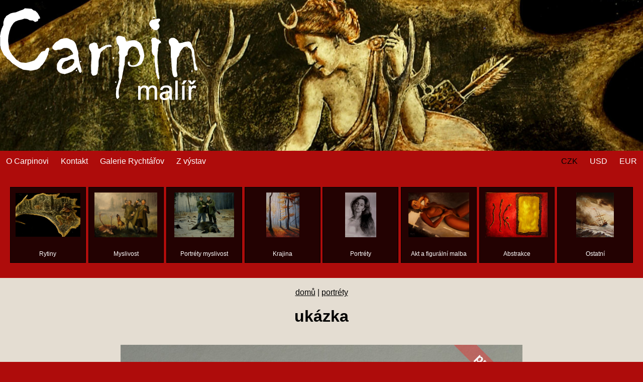

--- FILE ---
content_type: text/html; charset=UTF-8
request_url: https://www.carpinart.com/item.php?ID=1736
body_size: 10127
content:
<!DOCTYPE html>
<html lang="cs">
<head>
<meta http-equiv="Content-Type" content="text/html; charset=utf-8" />
<meta name="viewport" content="width=device-width, initial-scale=1.0">
<meta name="robots" content="all,follow" />
<meta name="googlebot" content="index,follow,snippet,archive" />
<link href="/styles/post.css?av=ax45793x" rel="stylesheet" type="text/css" media="all" />
<link href="/styles/ajaximage.css?av=ax45793x" rel="stylesheet" type="text/css" media="all" />

<link rel="shortcut icon" href="/styles/icons/favicon.ico" type="image/x-icon" />
<link rel="apple-touch-icon" href="/styles/icons/apple-touch-icon.png" />
<link rel="apple-touch-icon" sizes="57x57" href="/styles/icons/apple-touch-icon-57x57.png" />
<link rel="apple-touch-icon" sizes="72x72" href="/styles/icons/apple-touch-icon-72x72.png" />
<link rel="apple-touch-icon" sizes="76x76" href="/styles/icons/apple-touch-icon-76x76.png" />
<link rel="apple-touch-icon" sizes="114x114" href="/styles/icons/apple-touch-icon-114x114.png" />
<link rel="apple-touch-icon" sizes="120x120" href="/styles/icons/apple-touch-icon-120x120.png" />
<link rel="apple-touch-icon" sizes="144x144" href="/styles/icons/apple-touch-icon-144x144.png" />
<link rel="apple-touch-icon" sizes="152x152" href="/styles/icons/apple-touch-icon-152x152.png" />
<link rel="apple-touch-icon" sizes="180x180" href="/styles/icons/apple-touch-icon-180x180.png" />


<script src="/scripts/ax.js?av=ax45793x" type="text/javascript"></script>
<script src="/scripts/gen.js?av=ax45793x" type="text/javascript"></script>
<script src="/scripts/shop.js?av=ax45793x" type="text/javascript"></script>
<script src="/scripts/ajaximage.js?av=ax45793x" type="text/javascript"></script>

<title> ukázka, portréty</title>
</head>
<body>


<header class="clearfix bcBcRed">
<div id="headerdecoration">
<div class="pageWidth clearfix" style="position:relative"><a href="/" id="aLogo"><img src="/styles/logo-w.png" alt=""></a></div>
</div>
<nav class="pageWidth clearfix">
<div id="TopFrameMenuLinks" class="clearfix">

<div>
<div id="horMenu" class="flexBetween"><div class="MainFlex"><a href="https://www.carpinart.com/clanek/2/malir-carpin/o-Carpinovi.html" class="TopFrameLink">O Carpinovi</a><a href="https://www.carpinart.com/clanek/1/malir-carpin/kontakt.html" class="TopFrameLink">Kontakt</a><a href="https://www.carpinart.com/clanek/6/malir-carpin/Galerie-Rychtarov.html" class="TopFrameLink">Galerie Rychtářov</a><a href="https://www.carpinart.com/clanek/7/malir-carpin/Z-vystav.html" class="TopFrameLink">Z výstav</a></div><div id="menaLinks" class="MainFlex"><a href="/swapset.php?MENA=CZK" class="activeMena">CZK</a><a href="/swapset.php?MENA=USD" class="unactiveMena">USD</a><a href="/swapset.php?MENA=EUR" class="unactiveMena">EUR</a></div></div>
</div>
</div>
</nav>
<input type="checkbox" name="sezamadrs" value="0" id="sezamadrs" style="display:none">
<div class="fullWidth clearfix" id="forAdrsMenu"><div class="fullWidth " style="margin-top:0;">
<div class="pageWidth" style="position:relative;">

<div class="MainFlex" id="adrFlex" style="padding:20px 0 20px 0;"><a href="https://www.carpinart.com/index.php?adr=1" class="folderLink">
<div class="folderImage" style="background-image:url(/img/2064.jpg)"></div>
<span class="folderName">Rytiny</span>
</a><a href="https://www.carpinart.com/index.php?adr=2" class="folderLink">
<div class="folderImage" style="background-image:url(/img/2065.jpg)"></div>
<span class="folderName">Myslivost</span>
</a><a href="https://www.carpinart.com/index.php?adr=11" class="folderLink">
<div class="folderImage" style="background-image:url(/img/2066.jpg)"></div>
<span class="folderName">Portréty myslivost</span>
</a><a href="https://www.carpinart.com/index.php?adr=5" class="folderLink">
<div class="folderImage" style="background-image:url(/img/2067.jpg)"></div>
<span class="folderName">Krajina</span>
</a><a href="https://www.carpinart.com/index.php?adr=3" class="folderLink">
<div class="folderImage" style="background-image:url(/img/2068.jpg)"></div>
<span class="folderName">Portréty</span>
</a><a href="https://www.carpinart.com/index.php?adr=4" class="folderLink">
<div class="folderImage" style="background-image:url(/img/2069.jpg)"></div>
<span class="folderName">Akt a figurální malba</span>
</a><a href="https://www.carpinart.com/index.php?adr=6" class="folderLink">
<div class="folderImage" style="background-image:url(/img/1926.jpg)"></div>
<span class="folderName">Abstrakce</span>
</a><a href="https://www.carpinart.com/index.php?adr=7" class="folderLink">
<div class="folderImage" style="background-image:url(/img/2070.jpg)"></div>
<span class="folderName">Ostatní</span>
</a><div class="folderFantomDiv"> </div><div class="folderFantomDiv"> </div><div class="folderFantomDiv"> </div><div class="folderFantomDiv"> </div><div class="folderFantomDiv"> </div><div class="folderFantomDiv"> </div></div>
</div>
</div></div>
</header>

<div class="fullWidth clearfix sandBc">
<main class="fullWidth clearfix">
<div class="pageWidth clearfix">
<div id="katalogHeadItem">

<div class="link"><a class="home" href="/">domů</a> | <a href="https://www.carpinart.com/index.php?adr=3" class="drMenuLinkStart">portréty</a></div>
</div><div style="width:100%;">
<div class="clearfix" style="width:100%" id="itemDiv">
<div class="itemFormDiv clearfix" >
<input type="hidden" name="KTID" value="1736" id="KTID" />
<input type="hidden" name="btype" value="0" id="btype" />
<div class="ItemHead clearfix">
<div class="ItemBrandName">
<div><h1 style="margin:0 0 5px 0"><span>ukázka</span></h1>
<div class="ItemDesc" style="margin:0 0 15px 0" ><br class="break" /></div>
</div>
</div>

</div>
<div class="flexCenter">
<div class="ItemImage clearfix"><a href="/image.php?ID=2226" onclick="return GoOBR(2226,1736)"><img src="https://www.carpinart.com/img-temp/2226w800.jpg" alt="portréty-ukázka" /><img src="/styles/prodano.png" alt="" class="prodano"></a></div>
<div class="itemAll clearfix">

</div>

</div>
</div>

<div class="ItemImage clearfix">



</div>

<div class="clearfix fImR"></div>
<a href="/item.php?ID=1609" id="divLinkPrev"> </a><a href="/item.php?ID=1664" id="divLinkNext"> </a>
</div></div></div>
</main>
</div>
<section class="fullWidth clearfix bcBcGray colorWhite"><div class="clearfix" style="max-width:1100px;margin:0 auto"><h1>Objednat:dle vzoru ukázka</h1>
<form action="/demand.php" method="post" style="width:100%" onsubmit="writeLocalStorage(this)" id="poptavkaForm" class="formDiv">

<input type="hidden" name="typid" value="1736">
<input type="hidden" name="typtext" value=" ukázka">
<input type="hidden" name="polozkavzor" value="vzor">
<input type="hidden" name="adr" value="3">
<div class="flexBetween" style="margin-bottom:50px;width:100%">
<div class="formDiv fulputt w47" style="text-align:left;">

<div><div class="td50">jméno a příjmení</div><div><input type="text" name="names" size="60" required></div></div>
<div><div class="td50">telefon</div><div><input type="text" name="phone" size="60" required></div></div>
<div><div class="td50">e-mail</div><div><input type="email" name="mail" size="60" required></div></div>
<div><div class="td50">adresa</div><div><input type="text" name="address" size="60" required></div></div>
<div><div class="td50">město</div><div><input type="text" name="city" size="60" required></div></div>
<div><div class="td50">PSČ</div><div><input type="text" name="zip" size="60" required></div></div>
</div><div style="text-align:left;" class="formDiv w47"><div><div class="td50">rozměry</div><div><span style="padding-right:20px"><span>šířka</span> <input type="text" name="width" size="10" placeholder="0"> cm</span><span>výška <input type="text" name="height" size="10" placeholder="0"> cm </span></div><div style="padding:35px 0 20px 0"><textarea name="note" rows="8" cols="15" style="width:100%;box-sizing:border-box" placeholder="poznámka"></textarea></div></div></div></div>
<p style="text-align:center;display:none">Vaše osobní údaje budou zpracovány za účelem uvedeným v dokumentu <a href="/clanek/315/osobni-udaje.html#ucel" style="color:white;">Podmínky ochrany osobních údajů</a> - čl. III. bod 2. - vyřízení Vaší objednávky.</p>
<p><img src="/small_imgs.php" alt=""><input type="text" name="chme" value="" placeholder="opište kontrolní kód" required></p>
<p style="text-align:center"><input type="submit" name="b1" value="odeslat poptávku" class="poptavka"></p>
</form>
</div></section>
<footer id="PataFrameWork" class="clearfix fullWidth"><div id="PataFrame" class="clearfix"><div class="clearfix pageWidth " ><div class="MainFlex "><div><p style="text-align: left; padding: 0 0 10px 0;"><strong>Carpin</strong> - Zdeněk Nadymáček<br />Rychtářov 113<br />682 01 Vyškov<br /><br />tel: +420 605 462 977<br /><a>info@carpinart.com</a></p>
<p style="text-align: left; padding: 0 0 10px 0;">©2018 <strong>Carpin</strong> </p>
<p style="text-align: left; padding: 0 0 10px 0;">Design &amp; code:<br /><a href="https://www.internetregion.cz/" target="_blank" rel="noopener noreferrer">InternetRegion s.r.o</a></p></div><div class="localLinks"><p>CarpinArt:</p><p><a href="https://www.carpinart.com/index.php?adr=1">Rytiny</a></p><p><a href="https://www.carpinart.com/index.php?adr=2">Myslivost</a></p><p><a href="https://www.carpinart.com/index.php?adr=11">Portréty myslivost</a></p><p><a href="https://www.carpinart.com/index.php?adr=5">Krajina</a></p><p><a href="https://www.carpinart.com/index.php?adr=3">Portréty</a></p><p><a href="https://www.carpinart.com/index.php?adr=4">Akt a figurální malba</a></p><p><a href="https://www.carpinart.com/index.php?adr=6">Abstrakce</a></p><p><a href="https://www.carpinart.com/index.php?adr=7">Ostatní</a></p></div><div class="webLinks"><p>Odkazy:</p><p><a href="https://markjamesart.com/" target="_blank" title="">Mark James Art</a></p><p><a href="https://www.imyslivost.cz/" target="_blank" title="Myslivost, lovectví, myslivost lovectví videa, myslivecká videa, lovecká videa, myslivecké fotky">imyslivost.cz</a></p></div></div></div></div></footer>
<div id="imageCache" style="display:none"></div>
</body>
</html>


--- FILE ---
content_type: text/css
request_url: https://www.carpinart.com/styles/post.css?av=ax45793x
body_size: 16243
content:
@charset "utf-8";
/*colors
creme rgb(228,221,210);
red rgb(174,12,11);
*/
/* dimenzion */
/* font-size */

/* fonts */
@import url('https://fonts.googleapis.com/css?family=Raleway:400,700&subset=latin-ext');
@import url('https://fonts.googleapis.com/css?family=Roboto+Condensed:400,700&subset=latin-ext');

html,body{
height: 100%;
width:100%;
}
html{
background-color: rgb(174,12,11);
}
body{
text-align: center;
padding:0;
margin:0;
border: 0px;
font-family: arial, sans-serif;
text-align: center;
-webkit-box-sizing: border-box;
box-sizing: border-box;
background-color: rgb(174,12,11);
}
#PataFrameWork{
background-color: rgb(174,12,11);
color:rgb(228,221,210);
}
#PataFrameWork a{color:inherit;}
.sandBc{
/*background-image: url(/styles/textures/sand4.jpg);*/
background-color: rgb(228,221,210);
}
img{
border:0 none;max-width:100%;vertical-align: bottom;
}
main{display:block;}
.clearfix:before,.clearfix:after {
content: " "; /* 1 */
display: table; /* 2 */
}

.clearfix:after{
clear: both;
}
.fullWidth{
width:100%;
box-sizing: border-box;
padding:0 10px 0 10px;
}
.pageWidth{
    max-width:1500px;
    width:100%;
    margin:0 auto;
}
.colorWhite{
color:rgb(255,255,255);
}
.bcBcGray{
background-color:rgb(50,50,50);
}
.bcBcblack{
background-color:rgb(0,0,0);
}
.bcBcblackAlpha{
background-color:rgba(0,0,0,0.8);
}
.bcBcblackAlpha:hover{
background-color:rgba(0,0,0,1);
}
.bcBcRed{
background-color:rgb(174,12,11);
}
.bcBcRedAlpha{
background-color:rgba(174,12,11,0.5);
}
.flexBetween{
    display: -webkit-box;
    display: -ms-flexbox;
    display: flex;
    -webkit-box-orient: horizontal;
    -webkit-box-direction: normal;
    -ms-flex-direction: row;
    flex-direction: row;
    -ms-flex-wrap: wrap;
    flex-wrap: wrap;
    -webkit-box-pack: space-between;
    -ms-flex-pack: space-between;
    justify-content: space-between;
    -webkit-box-align: stretch;
    -ms-flex-align: stretch;
    align-items: stretch;
    -ms-flex-line-pack: stretch;
    align-content: stretch;
}
.flexCenter{
    display: -webkit-box;
    display: -ms-flexbox;
    display: flex;
    -webkit-box-orient: horizontal;
    -webkit-box-direction: normal;
    -ms-flex-direction: row;
    flex-direction: row;
    -ms-flex-wrap: wrap;
    flex-wrap: wrap;
    -webkit-box-pack: center;
    -ms-flex-pack: center;
    justify-content: center;
    -webkit-box-align: stretch;
    -ms-flex-align: stretch;
    align-items: stretch;
    -ms-flex-line-pack: stretch;
    align-content: stretch;
}
.BetweenBottom{
    display: -webkit-box;
    display: -ms-flexbox;
    display: flex;
    -webkit-box-orient: horizontal;
    -webkit-box-direction: normal;
        -ms-flex-direction: row;
            flex-direction: row;
    -ms-flex-wrap: nowrap;
        flex-wrap: nowrap;
	-webkit-box-pack: justify;
	    -ms-flex-pack: justify;
	        justify-content: space-between;
	-ms-flex-line-pack: end;
	    align-content: flex-end;
    -webkit-box-align: end;
        -ms-flex-align: end;
            align-items: flex-end;
}


.MainFlex{
display: -webkit-box;
display: -ms-flexbox;
display: flex;
-webkit-box-orient: horizontal;
-webkit-box-direction: normal;
-ms-flex-direction: row;
flex-direction: row;
-ms-flex-wrap: wrap;
flex-wrap: wrap;
-webkit-box-pack: space-between;
-ms-flex-pack: space-between;
justify-content: space-between;
-webkit-box-align: stretch;
-ms-flex-align: stretch;
align-items: stretch;
-ms-flex-line-pack: stretch;
align-content: stretch;
}

/*menu*/

#kategoryies{
text-align: left;
}
#kategoryies ul{
list-style-type: none;
padding:0;
}
a.IsInMain, a.NonInMain{
text-decoration: none;
font-family: 'Roboto Condensed';
font-size:90%;
}
a.IsInMain{
color:rgb(80,80,255)
}
a.NonInMain{
color:rgb(51,51,51);
}
/*menu end*/
/*header*/
#headerdecoration{
background-image: url(/styles/3.jpg);
background-position: center center;
background-repeat: no-repeat;
height:300px;
position: relative;
}
#headerdecoration>div{
height:100%;
}
header a{text-decoration: none;}
#aLogo{
position: absolute;
bottom:100px;left:0;
}
#aLogo img{
/*max-width:160px*/
}
#horMenu a,#horMenu label{
display:block;margin:2px;
padding:10px ; cursor: pointer;
}
#basketInfo a{
display:block;
background-image: url(/styles/icons/basket.png);
background-size: 30px;
background-repeat: no-repeat;
background-position: left center;
padding:10px 0 0 40px;
}
header>nav{
background-color: rgb(174,12,11);
color:white;
}
#TopFrameMenuLinks{

}
.TopFrameLink,.unactiveMena{
color:inherit;
}
.TopFrameLinkGreen{
color:rgb(0,0,0);
}
.activeMena{
color:rgb(0,0,0);
}
#forAdrsMenu{
overflow:hidden;
}
/*#sezamadrs~#forAdrsMenu{
animation-name: AdrsMenuHeightMinus;
animation-duration: 0.5s;
animation-timing-function: ease-in-out;
height:0;

}
#sezamadrs:checked ~#forAdrsMenu{
animation: AdrsMenuHeight 0.5s;
height:auto;
}*/
@keyframes AdrsMenuHeight
{
0% {height:0;}
100% {height:240px;}
}
@keyframes AdrsMenuHeightMinus
{
0% {height:auto;}
20% {height:auto;}
50% {height:240px;}
100% {height:0;}
}
/*header end*/
.drMenu{
text-align: center;
padding:20px 0 0 0;
}
.drMenu a{
text-decoration: none;color: inherit;
}
.drMenu a:hover{
text-decoration: underline;
}
.imgGray{
-webkit-filter: grayscale(1);
        filter: grayscale(1);
}
.imgGray:hover{
-webkit-filter: grayscale(0);
        filter: grayscale(0);
}
/* CSS Document */
.katalogHead{
display: -webkit-box;
display: -ms-flexbox;
display: flex;
-webkit-box-orient: horizontal;
-webkit-box-direction: normal;
-ms-flex-direction: row;
flex-direction: row;
-ms-flex-wrap: wrap;
flex-wrap: wrap;
-webkit-box-pack: space-between;
-ms-flex-pack: space-between;
justify-content: space-between;
-webkit-box-align: stretch;
-ms-flex-align: stretch;
align-items: stretch;
-ms-flex-line-pack: stretch;
align-content: stretch;
padding:20px 0 10px 0;
}
.katalogFoot{
display: -webkit-box;
display: -ms-flexbox;
display: flex;
-webkit-box-orient: horizontal;
-webkit-box-direction: normal;
-ms-flex-direction: row;
flex-direction: row;
-ms-flex-wrap: wrap;
flex-wrap: wrap;
-webkit-box-pack: space-between;
-ms-flex-pack: space-between;
justify-content: space-between;
-webkit-box-align: stretch;
-ms-flex-align: stretch;
align-items: stretch;
-ms-flex-line-pack: stretch;
align-content: stretch;
padding:20px 0 10px 0;
}
.katalogH{
text-align:center;
}
.KatalogBody{
padding:20px 10px 20px 10px;
background-color: transparent;
}
a.lim{
display: inline-block;
padding:0 20px 20px 0;
float:left;
}
.katalogFoot,.katalogHead{font-size: 125%;}
.npaDiv a{color:inherit;}
.forItem{
	width:290px;
	height:370px;
	position:relative;
	-webkit-box-sizing:border-box;
	box-sizing:border-box;
	font-size:14px;
	border: 1px solid rgb(0,0,0);
	margin-bottom:10px;
	background-color: rgb(255,255,255);
}
.fantomforItem{
	width:290px;
}
.forItem .itemCardImage{
	position:absolute;
	top:10px;
	left:10px;
	right:10px;
	height:268px;
	background-repeat: no-repeat;
	background-position: center top;
	background-size: contain;
	background-color: rgb(0,0,0);
	}
.large{
position: absolute;
bottom:0;
left:0;
width:40px;
height:40px;
cursor: zoom-in;
}
.forItem .itemCardName{
	font-family: 'Roboto Condensed';
	position: relative;
	font-size:24px;
	text-align: left;
	color: rgb(51,51,51);
	}
.forItem .itemCardDesc{
position: relative;
	font-size:12px;
	text-align: left;
	color: rgb(51,51,51);
}
.forItem .itemCardText{
	position: absolute;
	left: 10px;
	right: 10px;
	top: 280px;
}
.forItem .skladem{
	position: absolute;
	top: 250px;
	left: 10px;
	font-size: 14px;
	font-weight: bold;
	color: rgb(0,0,0);
	}

.forItem .znak{
	position: absolute;
	top: 262px;
	right: 10px;
	font-size: 14px;
	font-weight: bold;
	color: rgb(51,51,51);
	}

.forItem .itemCardPrices {
    position: absolute;
    bottom: 10px;
    left: 10px;
    right:10px;
    text-align: right;
}

.forItem .itemCardPrice {
    font-size: 24px;
    font-weight: bold;
    color: rgb(0,0,0);
    }

.forItem .itemCardPriceWO {
    font-size: 14px;
    font-weight: bold;
    color:rgb(51,51,51);
}

.forItem .itemCardUtils {
display: block;
    position: absolute;
    left:0;right:0;bottom:0;
    height:50px;
    background-color:transparent;
}

.forItem .itemCardUtils > div a{
 	display:block;
	width: 50%;
	height: 40px;
	opacity: 0.6;
	background-image: url('/styles/icons/crd-link.png');
	cursor: pointer;
	background-repeat: no-repeat;
	background-position: center center;
	background-size:40px;
 }

.forItem .itemCardUtils > div a:hover{opacity:1;}

.forItem .itemCardUtils > div div.xlBasket {
	width: 50%;
	height: 40px;
    opacity: 0.6;
    background-image: url('/styles/icons/crd-basket.png');
	cursor: pointer;
	background-repeat: no-repeat;
	background-position: center center;
	background-size: cover;
}





.forItemRow{
	width:400px;
	height:100px;
	position:relative;
	-webkit-box-sizing:border-box;
	        box-sizing:border-box;
	font-size:14px;
	display: -webkit-box;
	display: -ms-flexbox;
	display: flex;
	-webkit-box-orient: horizontal;
	-webkit-box-direction: normal;
	    -ms-flex-direction: row;
	        flex-direction: row;
	-ms-flex-wrap: nowrap;
	    flex-wrap: nowrap;
	-webkit-box-pack: justify;
	    -ms-flex-pack: justify;
	        justify-content: space-between;
	-webkit-box-align: stretch;
	    -ms-flex-align: stretch;
	        align-items: stretch;
	-ms-flex-line-pack: stretch;
	    align-content: stretch;
	background-color:rgb(255,255,255);
	margin:10px 0 10px 0;

}
.forItemRow .rowLeft{
	width:33%;
	height:100px;
	position: relative;
	}
.forItemRow .itemCardImage{
	position:absolute;
	top:0;
	left:0;
	bottom:0;
	right:0;
	background-repeat: no-repeat;
	background-position: center center;
	}
.forItemRow .rowRight{
	width:66%;
	height:100px;
	position: relative;
	}
.forItemRow .itemCardName{
	position:absolute;
	top:0px;
	left:0px;
	font-size:24px;
	text-align: left;
	color: rgb(51,51,51);
	height:30px;width:100%;
	-webkit-box-sizing: border-box;
	        box-sizing: border-box;
	overflow: hidden;
	padding:5px;
	}
.forItemRow .itemCardDesc{
	display: none;
	}
.forItemRow .skladem{
	position: absolute;
	bottom: 22px;
	right: 10px;
	font-size: 14px;
	font-weight: bold;
	color: rgb(80,80,255);
	}
.forItemRow .itemCardPrices {
    position: absolute;
    bottom: 50px;
    left: 10px;
    text-align: left;
}
.forItemRow .itemCardPrice {
    font-size: 24px;
    font-weight: bold;
    color: rgb(80,80,255);
    }
.forItemRow .itemCardPriceWO {
    font-size: 14px;
    font-weight: bold;
    color:rgb(51,51,51);
}

.forItemRow .itemCardUtils  a{
	display:block;
	width: 50%;
	height: 100px;
	opacity: 0.6;
	-webkit-filter: grayscale(1);
	        filter: grayscale(1);
	background-image: url('/styles/icons/crd-link.png');
	cursor: pointer;
	background-repeat: no-repeat;
	background-position: center center;
	background-size: 50px;
 }
.forItemRow .itemCardUtils  a:hover{opacity:1;-webkit-filter: grayscale(0);filter: grayscale(0);}
.forItemRow .itemCardUtils  div.xlBasket {
    width: 50%;
    height: 100px;
    opacity: 0.6;
    -webkit-filter: grayscale(1);
            filter: grayscale(1);
    background-image: url('/styles/icons/crd-basket.png');
	cursor: pointer;
	background-repeat: no-repeat;
	background-position: center center;
	background-size: 50px;
}
.forItemRow .itemCardUtils div.xlBasket:hover{opacity:1;-webkit-filter: grayscale(0);filter: grayscale(0);}
.ItemImage a{display:inline-block;position: relative;}
.prodano{
position:absolute;
top:0;right:0;
}
@media (max-width: 922px) {
body{padding:0 10px 0 10px
}
.forItem{margin:20px;}

.flexBetween{-webkit-box-pack: center;-ms-flex-pack: center;justify-content: center;
}
.flexCenter{-webkit-box-pack: center;-ms-flex-pack: center;justify-content: center;
}
.MainFlex{-webkit-box-pack: center;-ms-flex-pack: center;justify-content: center;
}
.MainFlex main{width:100%; -webkit-box-flex: 0; -ms-flex: 0 1 100%; flex: 0 1 100%
}
.MainFlex nav{width:100%; -webkit-box-flex: 0; -ms-flex: 0 1 100%; flex: 0 1 100%
}
#kategoryies{text-align: center
}
a.IsInMain, a.NonInMain{font-size:110%
}
.katalogHead{-webkit-box-pack: center;-ms-flex-pack: center;justify-content: center;
}
.katalogFoot{-webkit-box-pack: center;-ms-flex-pack: center;justify-content: center;
}}
@media (min-width: 800px) {
.otevirac{display:none
}}
@media (max-width: 656px) {
.forItem{margin:20px 0 20px 0;}
}
@media (max-width: 399px) {
.forItemRow{
	-webkit-box-orient: vertical;
	-webkit-box-direction: normal;
	    -ms-flex-direction: column;
	        flex-direction: column;
	-ms-flex-wrap: nowrap;
	    flex-wrap: nowrap;
	-webkit-box-pack: center;
	    -ms-flex-pack: center;
	        justify-content: center;
	-webkit-box-align: center;
	    -ms-flex-align: center;
	        align-items: center;
	-ms-flex-line-pack: center;
	    align-content: center;
	height:250px

}

	}
/**/
.folderLink{display:block;
width:12%;
min-width:100px;
border:1px solid rgb(0,0,0);background-color:rgba(0,0,0,0.8);position: relative;
margin-bottom:10px;margin-top:10px;
color:rgb(255,255,255);text-decoration: none;

}
.folderLink:before{
	content: "";
	display: block;
	padding-top: 100%; 	/* initial ratio of 1:1*/
}
.folderFantomDiv{
width:12%;
min-width:100px;
}
.folderImage{
position: absolute;
top:10px;left:10px;right:10px;bottom:50px;
background-repeat: no-repeat;background-position:center center;
background-size: contain;
}
.folderLink:hover{
background-color:rgba(0,0,0,1)
}
.folderLink .folderName{
display:block;position: absolute;bottom:10px;
left:5px;right:5px;
background-color: transparent;
font-size:0.93vw;
}
#katalogHeadItem{
padding:20px 0 20px 0;
}
#katalogHeadItem a{color:inherit;}
#itemDiv{
padding:0 0 20px 0;
}
.formDiv>div{
margin:5px 0 10px 0;
}
.formDiv>div:last-of-type{
margin:5px 0 0 0;
}
input.poptavka{
background-color: rgb(243,145,26);
color:white;
text-transform: uppercase;
padding:20px 50px 20px 50px;
font-size:1.2rem;
font-family: 'Roboto Condensed', sans-serif;
cursor:pointer;
background-color: rgb(130,130,130);
}
input.poptavka:hover{
background-color: rgb(0,174,107);
}
.formDiv input[type="text"],.formDiv input[type="email"], .formDiv select
{
height:30px;
font-family: 'Raleway', sans-serif;
font-size:14px;
}
textarea{
font-family: 'Raleway', sans-serif;
font-size:14px;padding-left:10px;
box-sizing: border-box;}
.formDiv input[type="text"],.formDiv input[type="email"]{
padding-left:10px;
box-sizing: border-box;
}
.td50{
padding-bottom:5px;
font-size:16px; font-weight: bold;
margin-top:10px;
}
.fulputt input{
width:100%;
}
.fullWidth input,.fullWidth textarea,.fullWidth select, #axDivWin input, #axDivWin textarea, #axDivWin select{
border:0px none;
}
.w47{width:47%;}
.w30{width:29%;}
.RowFlex{
display: -ms-flexbox;
    display: -webkit-flex;
    display: flex;
    -webkit-flex-direction: row;
    -ms-flex-direction: row;
    flex-direction: row;
    -webkit-flex-wrap: wrap;
    -ms-flex-wrap: wrap;
    flex-wrap: wrap;

}
.centerBetween{
    -webkit-justify-content: space-between;
    -ms-flex-pack: justify;
    justify-content: space-between;
    -webkit-align-content: stretch;
    -ms-flex-line-pack: stretch;
    align-content: stretch;
    -webkit-align-items: stretch;
    -ms-flex-align: stretch;
    align-items: stretch;
}
.galeryItem{
box-sizing: border-box;
padding: 10px;
background-color: rgb(255,255,255);
margin:10px 0 10px 0;

}
.galeryItem >div{
background-color: rgba(255,255,255,0.5);
color:rgb(0,0,0);
padding:5px 0 5px 0;
}
.galeryItem:hover >div{background-color: rgba(255,255,255,1);}
#PataFrame{
padding:20px 0 20px 0;
}
#PataFrame p{
margin:0;
text-align: left;
}
.clanek p{
text-align: left;
}

--- FILE ---
content_type: text/css
request_url: https://www.carpinart.com/styles/ajaximage.css?av=ax45793x
body_size: 2889
content:
@CHARSET "UTF-8";
#axRealBody{
position:absolute;  
/*background-image:URL(/styles/ajxi/tr.png);*/
background-color: rgba(0,0,0,0.8);
width:100%;
top:0;left:0;      
}
.DivTerminate,.ButtonTerminate
{
position:absolute;
top:0px;
right:0px;
text-align:center;
width:40px;
height:40px;
line-height:40px;
font-family: sans-serif;  
font-size: 30px;
font-weight: 700; 
color:white;
cursor: pointer;
background-color: rgb(255,0,0);
}
.DivTerminate:before,.ButtonTerminate:before
{
content:"×";
}
#axDivBc{
position:absolute;  
background-color: rgba(50,50,50,0.5);
width:100%;
top:0;left:0;     
text-align:center; 
}
.aXdiV{
position:relative;
margin: 5px auto;
-webkit-border-radius: 15px;
-moz-border-radius: 15px;
border-radius: 15px;	
}
#axDivI{
position:relative;
z-index:960;
background-color:transparent;
margin: 5px auto;
}
#toolTdNext{
width:30px;
text-align:right;
}
#toolTerminate{
width:30px;
text-align:right;
cursor:pointer;
}
#toolIfTerminate{
width:100%;
text-align:right;
cursor:pointer;
}
.axImageTable{
background-color:transparent;
margin:0px auto;
table-layout: fixed;
border-collapse: collapse;
border:1px solid white;
}
.axImageTable td{
padding:0px;
}
.axImgTd{
text-align:center;
vertical-align:middle;
background-image:URL(/styles/ajxi/moover.gif);
background-repeat:no-repeat;
background-position:center center;
}
.clsPointer{
cursor:pointer;
}
.ImgButtonOrange{
font-size:65px;
color: rgb(230, 230, 230);
font-size: 15px;
font-weight:bold;
padding: 8px;
-webkit-border-radius: 8px;
-moz-border-radius: 8px;
border-radius: 8px;
background: rgb(215, 79, 0);
background: -moz-linear-gradient(90deg, rgb(215, 79, 0) 30%, rgb(253, 117, 26) 70%);
background: -webkit-linear-gradient(90deg, rgb(215, 79, 0) 30%, rgb(253, 117, 26) 70%);
background: -o-linear-gradient(90deg, rgb(215, 79, 0) 30%, rgb(253, 117, 26) 70%);
background: -ms-linear-gradient(90deg, rgb(215, 79, 0) 30%, rgb(253, 117, 26) 70%);
background: linear-gradient(0deg, rgb(215, 79, 0) 30%, rgb(253, 117, 26) 70%);
/*-webkit-box-shadow: 0px 2px 1px rgba(50, 50, 50, 0.75);
-moz-box-shadow:    0px 2px 1px rgba(50, 50, 50, 0.75);
box-shadow:         0px 2px 1px rgba(50, 50, 50, 0.75);*/
cursor:pointer;
display:block;
text-decoration:none;
}
.ImgButtonOrange:hover{
	color:rgb(255,255,255);
	background: rgb(230, 60, 0);
}
.imgLeft:hover,.imgRight:hover
{
filter: alpha(opacity=100);
	-moz-opacity:1;
	-khtml-opacity:1;
	opacity:1;
}
.imgLeft{
text-align: left;
filter: alpha(opacity=25);
	-moz-opacity: 0.25;
	-khtml-opacity: 0.25;
	opacity: 0.25;   
	font-size: 50px;
	         
              }
.imgRight{
text-align:right;
filter: alpha(opacity=25);
	-moz-opacity: 0.25;
	-khtml-opacity: 0.25;
	opacity: 0.25; 
		font-size: 50px;          
              }
.imgRight:before
{
content:">";
} 
.imgLeft:before
{
content:"<";
}              

--- FILE ---
content_type: application/javascript
request_url: https://www.carpinart.com/scripts/ajaximage.js?av=ax45793x
body_size: 11211
content:
var myInterval;
var actualY;
var DivForBc,DivForImg;
var myImage, myImageS;

function clearAjaxImage()
{
	var DBc=document.getElementById("axDivBc");
	var DImg=document.getElementById("axDivI");
	var myparent=DBc.parentNode;
	myparent.removeChild(DBc);
	myparent=DImg.parentNode;
	myparent.removeChild(DImg);
}
function setAjaxDiv(){	
	
	DivForBc=document.createElement("DIV");
	DivForBc.setAttribute("id","axDivBc");
   // DivForBc.style.top=document.body.scrollTop + document.documentElement.scrollTop+'px';;
    //alert(window.pageYOffset)
    DivForBc.style.top=0+'px';
    DivForBc.style.left="0px";
    DivForBc.style.width="100%";
    testH=(maxH+30);
   // DivForBc.style.height=testH+"px";
    DivForBc.style.height=winH()+"px";
		document.getElementsByTagName("BODY")[0].appendChild(DivForBc);
}

function setDivParas()
{
	blnInterva=new Boolean(myInterval);
	if(blnInterva)
	   {
		 window.clearTimeout(myInterval);
	   }
	if(!myImageS || !myImage)return false;
		 myImage.src=myImageS.src;
		 myImage.width=myImageS.width;
		 myImage.height=myImageS.height;	 
	   return false;
}
function axPrevImage(ev)
{
	el=document.getElementById("toolTdPrev");
	imgId=el.title;
	myImage=document.getElementById("AjaxImage");
	os=document.createElement("script");
	os.setAttribute("type","text/javascript");
	scriptPath="/lbr/ajaximg.php?prev="+imgId;
	os.setAttribute("src",scriptPath);
	document.getElementsByTagName("body")[0].appendChild(os);
	return true;
}
function axNextImage(ev)
{
	el=document.getElementById("toolTdNext");
	imgId=el.title;
	myImage=document.getElementById("AjaxImage");
	os=document.createElement("script");
	os.setAttribute("type","text/javascript");
	scriptPath="/lbr/ajaximg.php?next="+imgId;
	os.setAttribute("src",scriptPath);
	document.getElementsByTagName("body")[0].appendChild(os);
	return true;
}
function switchImage()
{
	myImage=document.getElementById("AjaxImage");	
	myImage.setAttribute("src",imgPath);
	myImage.width=imgW;
	myImage.height=imgH;
	myTable=document.getElementById("axDivI").getElementsByTagName("table")[0];
	myTable.style.width=imgW+"px";
	if(imgNext==0)
	{
		mytd=document.getElementById("toolTdNext");
		mytds=mytd.getElementsByTagName("img");
		mytd.className="";
		if(mytds.length>0)mytd.removeChild(mytds[0]);
		
		if(!window.addEventListener)
	       {
			mytd.detachEvent("onclick",axNextImage);      
	       }
	       else
	       {     
	    	mytd.removeEventListener("click",axNextImage,false);      
	       }
		
	}
	else
	{
		mytd=document.getElementById("toolTdNext");
		document.getElementById("toolTdName").firstChild.data=imgName;
		mytd.title=imgNext;
		mytd.className="clsPointer";
		mytds=mytd.getElementsByTagName("img");
		if(mytds.length==0)
		{
			ni=document.createElement("img");
			ni.setAttribute("src","/styles/ajxi/next.png");
			mytd.appendChild(ni);
			if(!window.addEventListener)
		       {
				mytd.attachEvent("onclick",axNextImage);      
		       }
		       else
		       {     
		    	 mytd.addEventListener("click",axNextImage);      
		       }
		}
		
	}
	
	if(imgPrev==0)
	{
		mytd=document.getElementById("toolTdPrev");
		mytds=mytd.getElementsByTagName("img");
		mytd.className="";
		if(mytds.length>0)mytd.removeChild(mytds[0]);
		if(!window.addEventListener)
	       {
			mytd.detachEvent("onclick",axPrevImage);      
	       }
	       else
	       {     
	    	mytd.removeEventListener("click",axPrevImage,false);      
	       }
		
	}
	else
	{
		mytd=document.getElementById("toolTdPrev");
		mytd.setAttribute("title",imgPrev);
		mytd.className="clsPointer";
		mytds=mytd.getElementsByTagName("img");
		
		if(mytds.length==0)
		{
			ni=document.createElement("img");
			ni.setAttribute("src","/styles/ajxi/prev.png");
			mytd.appendChild(ni);
			if(!window.addEventListener)
		       {
				mytd.attachEvent("onclick",axPrevImage);      
		       }
		       else
		       {     
		    	 mytd.addEventListener("click",axPrevImage, false);      
		       }
		}
		
	}
}
function setAjaxGallery(){
	myIframe=document.createElement("iframe");
	myIframe.setAttribute("src",imgPath);
	myIframe.setAttribute("allowtransparency","true");
	myIframe.style.width=(maxW-100)+"px";
	myIframe.style.height=(maxH-50)+"px";
	myIframe.style.border="0px none";
	setCookie("uWinW",(maxW-100));
	setCookie("uWinH",(maxH-50));
	DivForBc=document.createElement("DIV");
	DivForImg=document.createElement("DIV");
	DivForBc.style.position="absolute";
	DivForBc.setAttribute("id","axDivBc");
	DivForImg.setAttribute("id","axDivI");
	DivForImg.style.width=bodyW+"px";
	DivForImg.style.top=actualY+"px";
	DivForImg.style.left=0+"px";
	DivForImg.style.padding="5px 0px 0px 0px";
	myTop=parseInt(((maxH-30)/2));
	myLeft=parseInt((maxW-30)/2);
	DivForBc.style.left=myLeft+"px";
	DivForBc.style.top=myTop+"px";
	myTable=document.createElement("TABLE");
	myTable.className="axImageTable";
	myTr=document.createElement("TR");
	myTd=document.createElement("TD");
	myTd.className="axImgTd";
	tbBody=document.createElement("TBODY");
	myTrtool=document.createElement("TR");
	myTrtool.style.background="black";
	myTrtool.style.color="white";
	myTdTerminate=document.createElement("TD");
	prevImage=document.createElement("IMG");
	prevImage.src="/styles/ajxi/terminate.png";
	myTdTerminate.appendChild(prevImage);
	if(!window.addEventListener)
       {
			myTdTerminate.attachEvent("onclick",clearAjaxImage);      
       }
       else
       {     
    	   myTdTerminate.addEventListener("click",clearAjaxImage, false);      
       }
	myTdTerminate.setAttribute("id","toolIfTerminate");
	myTrtool.appendChild(myTdTerminate);
	myTd.style.height=(maxH-50)+"px";
	myTd.style.widtht=(maxW-300)+"px";
	myTd.appendChild(myIframe);
	myTr.appendChild(myTd);
	tbBody.appendChild(myTrtool);
	tbBody.appendChild(myTr);
	myTable.appendChild(tbBody);
	DivForImg.appendChild(myTable);
	mybody.appendChild(DivForBc);
	mybody.appendChild(DivForImg);
	myInterval= window.setTimeout("setDivParas()",5);
	myTable.style.widtht=(maxW-100)+"px";
}
function axImageGal(imgId,itemType,itemId)
{
	if(!document.getElementById("axDivBc"))setAjaxDiv();
	url='/lbr/ax-item-image.php';
	http_request = false;
	parameters='ID='+imgId+"&item="+itemId+"&itemType="+itemType;
	ret=UnivRequest();
	if(!ret)return false;
	http_request.onreadystatechange = writeAjaxImage;
	http_request.open('POST', url, true);
	http_request.setRequestHeader("Content-type", "application/x-www-form-urlencoded");
	http_request.setRequestHeader("Content-length", parameters.length);
	http_request.setRequestHeader("Connection", "close");
	http_request.send(parameters);
	return false;
}
function writeAjaxImage()
{
	if (http_request.readyState == 4)
	{
		if(http_request.status == 200)
		{
			var body = document.body,html = document.documentElement;
			var iDiv=document.getElementById("axDivBc");
			var myData = http_request.responseText;
			iDiv.innerHTML = myData; 
			var wH=window.innerHeight;
			
			var axD=document.getElementById("axDivI");
			var imgH=axD.offsetHeight;
			console.log(imgH);
			var nTop=0;
			var WinScroll=Math.max(window.pageYOffset, document.documentElement.scrollTop, document.body.scrollTop);
			if(wH>imgH && imgH>200)
			{
				nTop=parseInt((wH-imgH)/2);
			}
			else
			{
				nTop=10;
			}
			
			document.getElementById("axDivBc").style.height=Math.max( body.scrollHeight, body.offsetHeight,html.clientHeight, html.scrollHeight, html.offsetHeight )+"px"; 
			axD.style.top =WinScroll+nTop+'px';
			console.log(axD.style.top);
			if(window.addEventListener)
			{
				iDiv.addEventListener("click",clearAjaxImage, false); 
				axD.addEventListener("click",CancelB, false);
			}
			else
			{
				iDiv.attachEvent("onclick",clearAjaxImage); 
				axD.attachEvent("onclick", CancelB);
			}
		}
		else
		{
			clearAjaxImage();
		}
	}
}
var gwin=0;
function scrollGleft()
{
	if(gwin)
	   {
		 window.clearTimeout(gwin);
		 }
	parentWin=document.getElementById("progallery");
	parentW=parseFloat(parentWin.style.width); 
	var gScroll=document.getElementById("scrollG");
	selfWin=parseFloat(gScroll.style.width);
	gleft=parseFloat(gScroll.style.left);
	if(gleft<=(parentW-selfWin)-20){return false;}
	gScroll.style.left=(gleft-5)+"px";
	gwin=window.setTimeout("scrollGleft()",30); 
	return true;
}
function clearG()
{
if(gwin)
   {
	 window.clearTimeout(gwin);
	 }
	 return true;
}
function scrollGright()
{
	if(gwin)
	   {
		 window.clearTimeout(gwin);
		 }
	
	var gScroll=document.getElementById("scrollG");
	gleft=parseFloat(gScroll.style.left);
	if(gleft>=20){gScroll.style.left="20px";return false;}
	gScroll.style.left=(gleft+5)+"px";
	gwin=window.setTimeout("scrollGright()",30); 
	return true;
}
function galHide()
{
	parentWin=document.getElementById("progallery");
	if(parentWin.style.display=="none")
	   {
		 parentWin.style.display="block";
		 }
		 else
		 {
		 parentWin.style.display="none"
		 }
}
function setObr(e,nr,itemId)
{
	e.stopPropagation();
	if(!document.getElementById("axDivBc"))setAjaxDiv();
	url="/lbr/ajaximg.php";
	http_request = false;
	parameters='ID='+nr+"&max="+Math.max(document.documentElement.clientHeight, window.innerHeight || 0);
	if(itemId!=null && itemId!=0)
	{
		parameters+='&item='+itemId;
		url="/lbr/ax-item-image.php";
	}
	ret=UnivRequest();
	if(!ret)return false;
	http_request.onreadystatechange = writeAjaxImage;
	http_request.open('POST', url, true);
	http_request.setRequestHeader("Content-type", "application/x-www-form-urlencoded");
	http_request.setRequestHeader("Content-length", parameters.length);
	http_request.setRequestHeader("Connection", "close");
	http_request.send(parameters);
	return false;
}
function GoOBR2(el)
{
	if(!document.getElementById("axDivBc"))setAjaxDiv();
	myPATH= el.href;
	pthArr=myPATH.split("=");
	url="/lbr/ajaximg.php";
	http_request = false;
	parameters='ID='+pthArr[1]+"&max="+winW();
	ret=UnivRequest();
	if(!ret)return false;
	http_request.onreadystatechange = writeAjaxImage;
	http_request.open('POST', url, true);
	http_request.setRequestHeader("Content-type", "application/x-www-form-urlencoded");
	http_request.setRequestHeader("Content-length", parameters.length);
	http_request.setRequestHeader("Connection", "close");
	http_request.send(parameters);
	return false;
}
function GoOBR(nr,itemId)
{
	if(!document.getElementById("axDivBc"))setAjaxDiv();
	url="/lbr/ajaximg.php";
	http_request = false;
	parameters='ID='+nr+"&max="+Math.max(document.documentElement.clientHeight, window.innerHeight || 0);
	if(itemId!=null && itemId!=0)
	{
		parameters+='&item='+itemId;
		url="/lbr/ax-item-image.php";
	}
	ret=UnivRequest();
	if(!ret)return false;
	http_request.onreadystatechange = writeAjaxImage;
	http_request.open('POST', url, true);
	http_request.setRequestHeader("Content-type", "application/x-www-form-urlencoded");
	http_request.setRequestHeader("Content-length", parameters.length);
	http_request.setRequestHeader("Connection", "close");
	http_request.send(parameters);
	return false;
}

--- FILE ---
content_type: application/javascript
request_url: https://www.carpinart.com/scripts/shop.js?av=ax45793x
body_size: 8636
content:
function sendMeForm(myFormId)
{ 	   	   
	   url='/lbr/ax-basket.php';
	   http_request = false;
	   parameters=UnivSendParameters(myFormId);
	   ret=UnivRequest();
		 if(!ret)return false;
	   http_request.onreadystatechange = writeAxItem;
	   http_request.open('POST', url, true);
	   http_request.setRequestHeader("Content-type", "application/x-www-form-urlencoded");
	   http_request.setRequestHeader("Content-length", parameters.length);
	   http_request.setRequestHeader("Connection", "close");
	   http_request.send(parameters);
	   return false;
}
function AddToBasket(ev,itemId)
{
	CancelB(ev);
	url='/lbr/ax-basket.php';
	http_request = false;
	parameters='KTID='+itemId;
	ret=UnivRequest();
	if(!ret)return false;	   
	http_request.onreadystatechange = writeAxItem;
	http_request.open('POST', url, true);
	http_request.setRequestHeader("Content-type", "application/x-www-form-urlencoded");
	http_request.setRequestHeader("Content-length", parameters.length);
	http_request.setRequestHeader("Connection", "close");
	http_request.send(parameters);
	return false;
}
	function writeAxItem() {
	   if (http_request.readyState == 4) {
	      if (http_request.status == 200) {
           /*var mt=document.getElementById('btype').value;
           if (mt==1)
           {
           document.location.href="http://"+location.hostname+"/sklo.php";
           return true;
           }*/
	         createAjaxWin();
           
	         myData = http_request.responseText;
           var axD=document.getElementById("axDivWin");
	         axD.innerHTML = myData;    
					 
           var wH=window.innerHeight;
           var sT   
           if(!document.all){
				    sT= window.pageYOffset;// document.body.scrollTop + document.documentElement.scrollTop+10+'px';
				     }
				  else {
				 
				    sT =document.body.scrollTop;//document.body.scrollTop + document.documentElement.scrollTop+10+'px';
				  } 	 
					 axD.style.left ='0px';				   
				   axD.style.top  = (sT+10)+'px';
				   axD.style.width="100%";//(winW()-60)+"px";
				  //axD.style.height=(winH()-20)+"px";
				   axD.className="clearfix";
           axD.style.display="block";        
	      } else {
	         alert('There was a problem with the request.');
	      }
	   }
	}
function createAxI(ItemId)
{
		Prekryv();
	   url='/lbr/ax-i.php';
	   http_request = false;
	   parameters='ID='+ItemId;
	   ret=UnivRequest();
		 if(!ret)return false;	   
	   http_request.onreadystatechange = writeAxItem;
	   http_request.open('POST', url, true);
	   http_request.setRequestHeader("Content-type", "application/x-www-form-urlencoded");
	   http_request.setRequestHeader("Content-length", parameters.length);
	   http_request.setRequestHeader("Connection", "close");
	   http_request.send(parameters);
	   return false;
}	  
function createAxGoup(GrId)
{
		Prekryv();
	   url='/lbr/ax-gr.php';
	   http_request = false;
	   parameters='gr='+GrId;
	   ret=UnivRequest();
		 if(!ret)return false;	   
	   http_request.onreadystatechange = writeAxItem;
	   http_request.open('POST', url, true);
	   http_request.setRequestHeader("Content-type", "application/x-www-form-urlencoded");
	   http_request.setRequestHeader("Content-length", parameters.length);
	   http_request.setRequestHeader("Connection", "close");
	   http_request.send(parameters);
	   return false;
}	
function createAxItem(ItemId) {
	   Prekryv();
	   url='/lbr/ax-item.php';
	   http_request = false;
	   parameters='ID='+ItemId;
	   ret=UnivRequest();
		 if(!ret)return false;	   
	   http_request.onreadystatechange = writeAxItem;
	   http_request.open('POST', url, true);
	   http_request.setRequestHeader("Content-type", "application/x-www-form-urlencoded");
	   http_request.setRequestHeader("Content-length", parameters.length);
	   http_request.setRequestHeader("Connection", "close");
	   http_request.send(parameters);
	   return false;
	}	
function setBasket(cnt,sum,log){
  document.getElementById("basketks").firstChild.data=cnt;
  document.getElementById("sumbasket").firstChild.data=sum;
  /*document.getElementById("pricelog").firstChild.data=log;*/
  //document.getElementById("forBasket").style.display="block";
  var MySend= document.querySelector("#SendOrd");
  	if(MySend!=null)
  	{
  		if(cnt>0)
  		{
  		MySend.style.visibility="visible";
  		}
  		else
  		{
  		MySend.style.visibility="hidden";
  		}
  	}
}
function SendBasketTable(el) {//ItemId,ks,log,ptip
	   url='/lbr/ax-basket-table.php';
	   http_request = false;
	   parameters=UnivSendParameters(el);
	    onLoadMask("bForm");
	   ret=UnivRequest();
		 if(!ret)return false;	   
	   http_request.onreadystatechange = writeNewBasketTable;
	   http_request.open('POST', url, false);
	   http_request.setRequestHeader("Content-type", "application/x-www-form-urlencoded");
	   http_request.setRequestHeader("Content-length", parameters.length);
	   http_request.setRequestHeader("Connection", "close");
	   http_request.send(parameters);
	   return false;
	}
function writeNewBasketTable()
{
   if (http_request.readyState == 4) {
	      if (http_request.status == 200) {
	         myData = http_request.responseText;
	         document.getElementById("bForm").innerHTML = myData;    
	      } else {
	         alert('There was a problem with the request.');
	      }
	   }
	   return false;
}
function SendOrdLogTable(log,ptip,BlnOnly5)
{
	   url='/lbr/ax-ord-log.php';
	   http_request = false;
	   parameters='LOG='+log+'&PTIP='+ptip+"&STIHL="+BlnOnly5;
	   ret=UnivRequest();
		 if(!ret)return false;
	   http_request.onreadystatechange = writeNewOrderTable;
	   http_request.open('POST', url, false);
	   http_request.setRequestHeader("Content-type", "application/x-www-form-urlencoded");
	   http_request.setRequestHeader("Content-length", parameters.length);
	   http_request.setRequestHeader("Connection", "close");
	   http_request.send(parameters);
	   return false;
	}
function writeNewOrderTable()
{
   if (http_request.readyState == 4) {
	      if (http_request.status == 200) {
	         //alert(http_request.responseText);
	         //createAjaxWin();
	         myData = http_request.responseText;
	         document.getElementById("realOrdTable").innerHTML = myData; 
					 setNewBasket(0,0);   
	      } else {
	         alert('There was a problem with the request.');
	      }
	   }
	   return false;
}	
function newLogin()
{
	   url='/lbr/ax-login.php';
	   http_request = false;
	   parameters='ID=5';
	   if (window.XMLHttpRequest) { // Mozilla, Safari,...
	      http_request = new XMLHttpRequest();
	      if (http_request.overrideMimeType) {
	      	// set type accordingly to anticipated content type
	         //http_request.overrideMimeType(\'text/xml\');
	         http_request.overrideMimeType('text/html');
	      }
	   } else if (window.ActiveXObject) { // IE
	      try {
	         http_request = new ActiveXObject("Msxml2.XMLHTTP");
	      } catch (e) {
	         try {
	            http_request = new ActiveXObject("Microsoft.XMLHTTP");
	         } catch (e) {}
	      }
	   }
	   if (!http_request) {
	      alert('Cannot create XMLHTTP instance');
	      return false;
	   }
	   http_request.onreadystatechange = writeAxLogin;
	   http_request.open('POST', url, true);
	   http_request.setRequestHeader("Content-type", "application/x-www-form-urlencoded");
	   http_request.setRequestHeader("Content-length", parameters.length);
	   http_request.setRequestHeader("Connection", "close");
	   http_request.send(parameters);
	   return false;
}
function writeAxLogin() {
	   if (http_request.readyState == 4) {
	      if (http_request.status == 200) {
	         //alert(http_request.responseText);
	         createAjaxWin();
	         var myData = http_request.responseText;				
					 var axD=document.getElementById("axDivWin");
	         
           axD.innerHTML = myData; 
           var sT;   
           if(!document.all){
				    sT= window.pageYOffset;// document.body.scrollTop + document.documentElement.scrollTop+10+'px';
				     }
				  else {
				 
				    sT =document.body.scrollTop;//document.body.scrollTop + document.documentElement.scrollTop+10+'px';
				  } 
					 axD.style.left ='0px';				   
				   axD.style.top  = (sT+20)+'px';
				   axD.style.width="100%";//(winW()-60)+"px";
				  //axD.style.height=(winH()-20)+"px";
				   axD.className="clearfix";
           axD.style.display="block";        
	      } else {
	         alert('There was a problem with the request.');
	      }
	   }
	   return false;
	}	

--- FILE ---
content_type: application/javascript
request_url: https://www.carpinart.com/scripts/gen.js?av=ax45793x
body_size: 5662
content:
var mydiv;
var BoolNasept = false;
var myInterval;
var myNasept;
var myx,myy,el;
var maxH;
var maxW;
function myConfirm(zprava)
{
var myStr="Vybral jste příkaz \n"+zprava+"!";
    myStr+="\n Mám pohračovat?";
    myVal= window.confirm(myStr);
    return myVal;
}
function CancelB(ev)
{
	if(!document.all)
	 {
	 ev.stopPropagation();
	 el=ev.target;
	 }
	 else
	 {
	 event.cancelBubble=true;
	 el=event.srcElement;
	 }
} 
function winW() {
   if (window.innerWidth)
	{
      return window.innerWidth;
    }
   else if(document.documentElement && document.documentElement.clientWidth)
	{ return document.documentElement.clientWidth;}
   else if(document.body && document.body.clientWidth)
	{ return document.body.clientWidth;}
	return null;
}
function winH() {
var body = document.body,
    html = document.documentElement;

    var height = Math.max( body.scrollHeight, body.offsetHeight,html.clientHeight, html.scrollHeight, html.offsetHeight );
    return height;
}
	function Prekryv()
{
 createAjaxWin();
 var axD=document.getElementById("axDivWin");
 axD.innerHTML ='\<div style="height:300px;line-height:300px;background-image:url(/alff/styles/ajax-loader.gif);background-position:center center;background-repeat:no-repeat;"\>\</div\>'; 
  left=20;//winW();
					 //myTop=winH();
					 if(!document.all){
				    //myMenu.setAttribute('click',hideMyMenu);
				    axD.style.left = left+'px';
				    axD.style.top  =  document.documentElement.scrollTop+10+'px';
				  }
				  else {
				    axD.style.left =  left+'px';
				    axD.style.top  = document.documentElement.scrollTop+10+'px';
				  }
 axD.style.width=(winW()-60)+"px";
				  axD.style.height=(winH()-20)+"px";
				  axD.style.backgroundImage="url(/styles/tr-fix.png)";
					axD.style.zIndex="950"; 
          axD.style.display="block";    
}
function setAkci(e,n)
{
myElement=e;
myid=e.value;
path='/alff/lbr_tools/js_akce.php?ID='+myid+'&nname='+n;
var oScript = document.createElement('script');
  oScript.setAttribute('type','text/javascript');
  oScript.setAttribute('src',path);
  document.getElementsByTagName("BODY")[0].appendChild(oScript);
}
function setCookie(name, value, expire) {
   document.cookie = name + "=" + escape(value)
   + ((expire == null) ? ";expires=01 Jan 2050 00:00:00 GMT" : ("; expires=" + expire.toGMTString()))
   + ";site="+ location.hostname+";path=/;";
  /*  var ckname= name + "=" +value 
   + ((expire == null) ? ";expires=01 Jan 2050 00:00:00 GMT;" : ("; expires=" + expire.toGMTString()))
   + "path=/;";
   document.cookie = escape(ckname);*/
}
function remFilter(inpn,iinpv)
{
  var f=document.forms["mainS"];
  var inps=f.querySelectorAll("[name='"+inpn+"']");
  var i=0;
  for (i=0;i<inps.length;i++)
  {
  if(inps[i].value==iinpv)
   {
   inps[i].checked=false;
   f.submit();
   }
  }
}
function MakeWin(pth,w,h)
{
var myM=new Object(window.open(pth,"nahled","left=50,top=50,location=0,directories=0,toolbar=0,menubar=0,status=0,scrollbars=1,height=" + h + ",width=" + w +",resizable=1,dependent=0"));
myM.focus();
return false;
}
function setFlMenu()
{
var FlMenu=document.getElementById("TopFrameMenuLinks");
var hi=FlMenu.style.overflow;
var vis=(hi!='visible')?'visible':'hidden';
FlMenu.style.overflow=vis;
}
function setMyMenu()
{
var FlMenu=document.getElementById("mainMenu");
var hi=FlMenu.style.overflow;
var vis=(hi!='visible')?'visible':'hidden';
FlMenu.style.overflow=vis;
}
function  GetMyA(el)
{
document.location.href=el.getElementsByTagName("a")[0].href;
}
function swD(ev,nr)
{
document.getElementById("myForm").style.display="block";
if(!window.addEventListener)
       {
       el=event.srcElement;
       //if(el.tagName!='SUP' && el.tagName!='IMG')return false
       myy=document.documentElement.scrollTop;
       myx=event.clientX;
       }
       else
       {
       myy=document.documentElement.scrollTop;
       myx=ev.pageX;
       }
 document.getElementById("myForm").style.top=myy+"px";      
}
function simClass(){
	function setup(counter)
	{
		this.counter=counter;
		this.WinTimer=setTimeout(this.Animate,100);
	}
	function Animate()
	{
		clearInterval(this.WinTimer);
		this.counter+=1;
		document.querySelector("#mainMenu800").innerHTML=this.counter;
		this.WinTimer=setTimeout(this.Animate,100);
	}
}
function switchDivView(nr)
{
	var myDivs=document.querySelectorAll("[data-switch-view]");
	var buttons=document.querySelectorAll("[data-switch-button]");
	var i=0;
	for (i=0;i<myDivs.length;i++)
	{
		if(myDivs[i].getAttribute("data-switch-view")==nr)
		{
			buttons[i].className="sdButonActive";
			myDivs[i].className="switchedViewAble";
		}
		else
		{
			buttons[i].className="sdButon";
			myDivs[i].className="switchedHidden";
		}
	}
	setCookie("switchedDiv",nr);
}
function setSort(el)
{
var sort=el.options[el.selectedIndex].value;
var now = new Date();
var time = now.getTime();
time += 3600 * 1000;
now.setTime(time);
setCookie('sortme',sort,now);
document.location.reload(); 
}
function gNW(e)
{
e.stopPropagation();
document.location.href="/news.php";
}
function gAK(e)
{
e.stopPropagation();
document.location.href="/akce.php";
}
function onLoadMask(mdiv)
{
	var targetDiv=document.getElementById(mdiv);
	var dW=targetDiv.clientWidth;
	var dH=targetDiv.clientHeight;
	var nDiv=document.createElement("DIV");
	nDiv.style.width=dW+"px";
	nDiv.style.height=dH+"px";
	nDiv.style.backgroundImage="url(/alff/styles/ajax-loader.gif)";
	nDiv.style.backgroundRepeat="no-repeat";
	nDiv.style.backgroundPosition="center center";
	nDiv.className="LoadMask";
	targetDiv.innerHTML="";
	targetDiv.appendChild(nDiv);
}

--- FILE ---
content_type: application/javascript
request_url: https://www.carpinart.com/scripts/ax.js?av=ax45793x
body_size: 8518
content:
var http_request = false;
function UnivRequest() 
{
	http_request = false;
	if (window.XMLHttpRequest) 
	{ // Mozilla, Safari,...
		http_request = new XMLHttpRequest();
		if (http_request.overrideMimeType) 
		{
			http_request.overrideMimeType("text/html");
		}
	} 
	else if (window.ActiveXObject) 
	{ // IE
		try
		{
			http_request = new Object(ActiveXObject("Msxml2.XMLHTTP"));
		} catch (e)
		{
			try{
				http_request = new Object(ActiveXObject("Microsoft.XMLHTTP"));
				} catch (e) {}
		}
	}
	if (!http_request)
	{
		alert("Cannot create XMLHTTP instance");
		return false;
	}
	return true;
}
function UnivSendParameters(el)
{
	var MyForm=el;
	var myInputs=MyForm.getElementsByTagName("INPUT");
	var params="";
	for (i=0;i<myInputs.length;i++)
	{
		if(myInputs[i].type=="radio" && myInputs[i].checked==false)continue;
		if(myInputs[i].type=="checkbox" && myInputs[i].checked==false)continue;
		if(params!="")params+="&";
		params+=myInputs[i].name+"="+encodeURIComponent(myInputs[i].value);
	}
	var mySelects=MyForm.getElementsByTagName("SELECT");
	for (i=0;i<mySelects.length;i++)
	{
		if(params!="")params+="&";
		params+=mySelects[i].name+"="+encodeURIComponent(mySelects[i].value);
	}	
	var myAreas=MyForm.getElementsByTagName("TEXTAREA");	
	for (i=0;i<myAreas.length;i++)
	{
		if(params!="")params+="&";
		params+=myAreas[i].name+"="+encodeURIComponent(myAreas[i].value);
	}			
	return params;
}
function createAjaxWin()
{
	clearAjaxWin();
	var RealDivBc=document.createElement("DIV");
	RealDivBc.setAttribute("id","axRealBody");
	RealDivBc.style.height=winH()+"px";//document.body.clientHeight+"px";
	var DivForBc=document.createElement("DIV");
	DivForBc.style.position="absolute";
	DivForBc.style.display='none';
	DivForBc.setAttribute("id","axDivWin");
	DivForBc.style.height=document.body.clientHeight+"px";
	RealDivBc.appendChild(DivForBc);
	document.getElementsByTagName('body')[0].appendChild(RealDivBc);
	return null;
}
function clearAjaxWin(){ 
	if(!document.getElementById("axRealBody"))return false;
	document.getElementsByTagName('body')[0].removeChild(document.getElementById("axRealBody"));
	return false;
}
function createAxDoc(variable)
{
	url='/lbr/ax-doc.php';
	var oXHR = new XMLHttpRequest();
	parameters='var='+variable;
	oXHR.onload = writeAxDoc;
	oXHR.open('POST', url, true);
	oXHR.setRequestHeader("Content-Type", "application/x-www-form-urlencoded");
	oXHR.send(parameters);
	return false;
}
function writeAxDoc()
{
	if (this.readyState == 4)
	{
		if (this.status == 200)
		{
			createAjaxWin();
			myData = this.responseText;
			document.getElementById("axDivWin").innerHTML = myData;    
			axD=document.getElementById("axDivWin");
			left=0;//20;//winW();
			axD.style.left =  left+'px';
			axD.style.top  = document.documentElement.scrollTop+10+'px';//document.body.scrollTop + document.documentElement.scrollTop+10+'px';
			axD.style.width="100%";//(winW()-60)+"px";
			axD.style.display="block";    
		}else
		{
				alert('There was a problem with the request.');
		}
	}
}
function dotaz(e,nr)
{
	var variable="d,"+nr;
	createAxDoc(variable);
}
function dInGroup(e,item)
{
	url='/lbr/ax-group_av.php';
	var oXHR = new XMLHttpRequest();
	parameters='item='+item;
	oXHR.onload = writeAxDoc;
	oXHR.open('POST', url, true);
	oXHR.send(parameters);
	return false;
}
var setBan=0;
function createBanners()
{
	
	window.onresize = function(event)
	{
	var w1=parseInt(document.getElementById("rootFirst").clientWidth)+20;
	var w2=parseInt(document.getElementById("rot18").clientWidth);
	if(w2!=w1)
	{
		createBanners();
	}
	};
	if(setBan==1)return false;
	setBan=1;
	url='/lbr/ax-banners.php';
	var oXHR = new XMLHttpRequest();
	oXHR.onload = writeAxBanners;
	parameters='var='+document.getElementById("homeTop").clientWidth;
	oXHR.open('POST', url, true);
	oXHR.setRequestHeader("Content-Type", "application/x-www-form-urlencoded");
	oXHR.send(parameters);
	return false;
}
function writeAxBanners(){
	if (this.readyState == 4)
	{
		if (this.status == 200)
		{
			myData = this.responseText;
			document.getElementById("homeTop").innerHTML = myData;    
			rott.play(-1);
			createLocMenu();
			setBan=0;
		}
		else
		{
				alert('There was a problem with the request.');
		}
	}
}
function createLocMenu() {
	url='/lbr/ax-locmenu.php';
	var oXHR = new XMLHttpRequest();
	parameters='var='+document.getElementById("homeTop").clientWidth;
	oXHR.onload = writeAxLocMenu;
	oXHR.open('POST', url, true);
	oXHR.send(parameters);
	return false;
} 
function writeAxLocMenu()
{
	if (this.readyState == 4)
	{
		if (this.status == 200)
		{
			myData = this.responseText;
			document.getElementById("LocMenu2").innerHTML = myData;    
		}
		else
		{
			alert('There was a problem with the request.');
		}
	}
	
}
function createAxLC(variable)
{
	url='/lbr/ax-lepsicena.php';
	var oXHR = new XMLHttpRequest();
	oXHR.onload = writeAxDoc;
	oXHR.open('POST', url, true);
	oXHR.setRequestHeader("Content-Type", "application/x-www-form-urlencoded");
	oXHR.send(parameters);
	return false;
}
function WriteAxLC(f)
{
		var	url='/lbr/ax-lepsicena.php';
		var oXHR = new XMLHttpRequest();
		oXHR.onload = writeAxDoc;
		oXHR.open('POST', url, true);
		oXHR.setRequestHeader("Content-Type", "application/x-www-form-urlencoded");
		oXHR.send(parameters);
		return false;
}
function cacheImg(imgIdStr)
{
	url='/lbr/ax-imgcache.php';
	var oXHR = new XMLHttpRequest();
	parameters='idstr='+imgIdStr;
	oXHR.onload = writeImageCache;
	oXHR.open('POST', url, true);
	http_request.send(parameters);
	return false;
}
function writeImageCache()
{
	if (this.readyState == 4)
	{
		if(this.status == 200)
		{
			var iDiv=document.getElementById("imageCache");
			var myData = this.responseText;
			iDiv.innerHTML = myData; 
		}	
	}
}
function srchStart(e)
{
	var oXHR = new XMLHttpRequest();
	var url='/lbr/ax-searcher.php?st='+e.target.value;;
	oXHR.onload = writeSearcherDiv;
	oXHR.open('GET', url, true);
	oXHR.send();
	return false;
}
function writeSearcherDiv()
{
	var myData;
	var OK;
	var SrchDiv;
	if (this.readyState == 4)
	{
		if(this.status == 200)
		{
			myData = this.responseText;
			if(myData=='ERR')
			{
				var SrchDivs=document.querySelectorAll("#searcherDiv");
				if(SrchDivs.length>0)
				{
					document.getElementsByTagName("BODY")[0].removeChild(SrchDivs[0]);
				}
				return false;
			}
			var SrchDivs=document.querySelectorAll("#searcherDiv");
			if(SrchDivs.length==0)
			{
				SrchDiv=document.createElement("DIV");
				SrchDiv.setAttribute("id","searcherDiv");
				SrchDiv.innerHTML=myData;
				document.getElementsByTagName("BODY")[0].appendChild(SrchDiv);
				OK=1;
			}
			else
			{
				SrchDiv=SrchDivs[0];
				SrchDiv.innerHTML=myData;
				OK=2;
			}
			var pixelide=getOffset(document.getElementById('searchTool'));
			if(pixelide.left<400)
			{
				SrchDiv.style.left=0+"px";
			}
			else
			{
				SrchDiv.style.left=pixelide.left-140+"px";
			} 
			SrchDiv.style.top=pixelide.top+60+"px";
		}	
	}
}
function getOffset( el ) {
    var _x = 0;
    var _y = 0;
    while( el && !isNaN( el.offsetLeft ) && !isNaN( el.offsetTop ) ) {
        _x += el.offsetLeft - el.scrollLeft;
        _y += el.offsetTop - el.scrollTop;
        el = el.offsetParent;
    }
    return { top: _y, left: _x };
}
function testICO()
{

	var ico=document.getElementById("U_ICO").value;
	var myPath="/lbr/ax-org-ico.php";
	var oXHR = new XMLHttpRequest();
	parameters='ICO='+ico;
	oXHR.open('POST', myPath, true);
	oXHR.setRequestHeader("Content-Type", "application/x-www-form-urlencoded");
	oXHR.onload = parseIco;
	oXHR.send(parameters); 
	return false;
}
function parseIco()
{
	if (this.readyState == 4)
	{
		if(this.status == 200)
		{
			document.getElementById("U_ICO").removeEventListener("blur", testICO);
			var response = this.responseText;
			var obj = JSON.parse(response);
			if(parseInt(obj.ERR)==10)
			{
				return false;
			}
			else
			{
				document.getElementById("U_FIRM").value=obj.U_FIRM;
				document.getElementById("U_DIC").value=obj.U_DIC;
				document.getElementById("U_ADR").value=obj.U_ADR;
				document.getElementById("U_CITY").value=obj.U_CITY;
				document.getElementById("U_ZIP").value=obj.U_ZIP;
				document.getElementById("U_STATE").value=obj.U_STATE;
				document.getElementById("U_OID").value=obj.U_OID;
				return false;
			}
		}	
	}
}